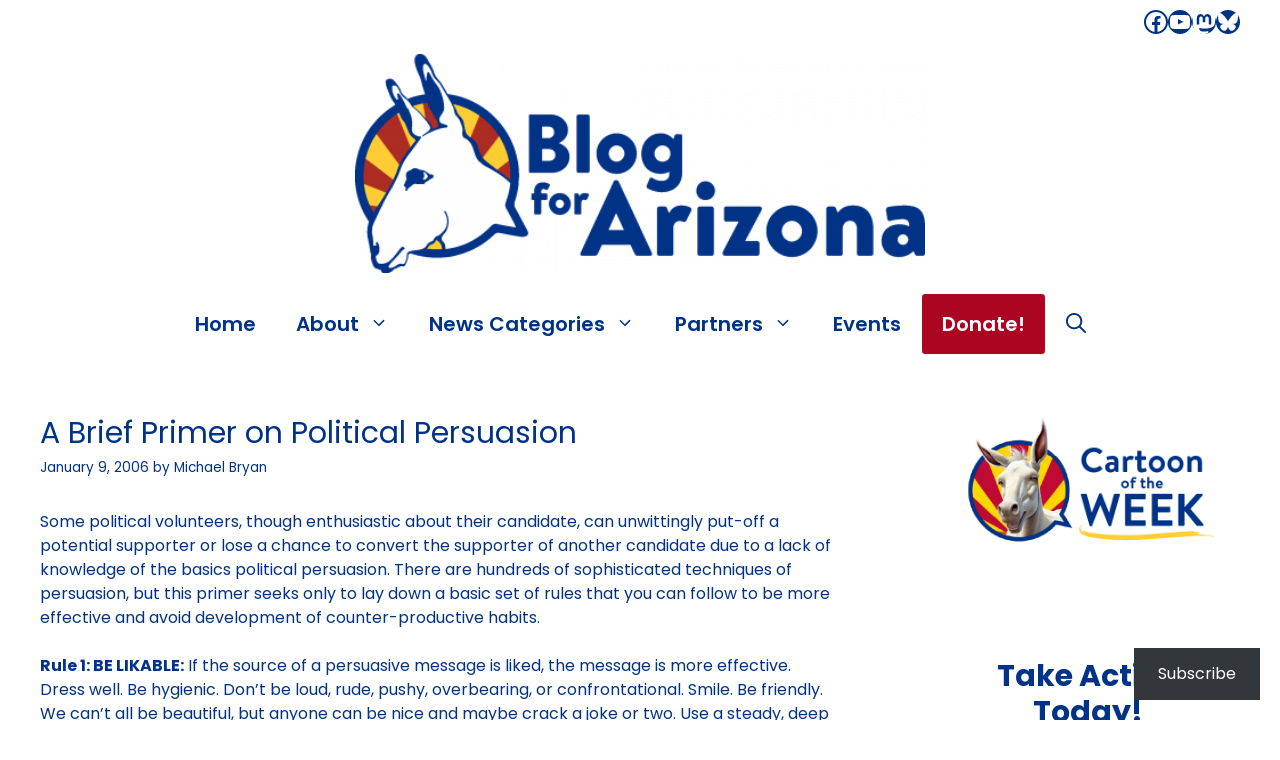

--- FILE ---
content_type: text/html; charset=utf-8
request_url: https://www.google.com/recaptcha/api2/aframe
body_size: 153
content:
<!DOCTYPE HTML><html><head><meta http-equiv="content-type" content="text/html; charset=UTF-8"></head><body><script nonce="NjHoAiR3RogWhXFyYyytZA">/** Anti-fraud and anti-abuse applications only. See google.com/recaptcha */ try{var clients={'sodar':'https://pagead2.googlesyndication.com/pagead/sodar?'};window.addEventListener("message",function(a){try{if(a.source===window.parent){var b=JSON.parse(a.data);var c=clients[b['id']];if(c){var d=document.createElement('img');d.src=c+b['params']+'&rc='+(localStorage.getItem("rc::a")?sessionStorage.getItem("rc::b"):"");window.document.body.appendChild(d);sessionStorage.setItem("rc::e",parseInt(sessionStorage.getItem("rc::e")||0)+1);localStorage.setItem("rc::h",'1769062782585');}}}catch(b){}});window.parent.postMessage("_grecaptcha_ready", "*");}catch(b){}</script></body></html>